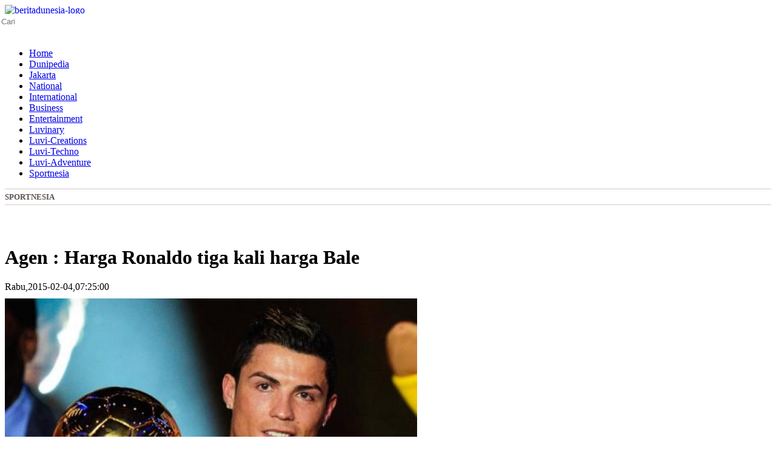

--- FILE ---
content_type: text/html; charset=UTF-8
request_url: http://www.beritadunesia.com/sportnesia/news-agen--harga-ronaldo-tiga-kali-harga-bale.html
body_size: 4992
content:
<!DOCTYPE html PUBLIC "-//W3C//DTD XHTML 1.0 Transitional//EN" "http://www.w3.org/TR/xhtml1/DTD/xhtml1-transitional.dtd">
<html xmlns="http://www.w3.org/1999/xhtml">
<head>
<meta http-equiv="Content-Type" content="text/html; charset=utf-8" />

<title>Agen : Harga Ronaldo tiga kali harga Bale - Beritadunesia.com</title>
<meta name="description" content="Madrid - Agen Cristiano Ronaldo Jorge Mendes percaya 
beberapa klub bersedia membayar 300 juta euro untuk penyerang itu jika..">
<meta name="keywords" content="" />
<meta name="author" content="PT. Mgsys Tekno Media">
<meta name="language" content="Indonesia" />
<meta name="webcrawlers" content="all" /> 
<meta name="rating" content="general" />
<meta name="spiders" content="all" /> 
<meta name="robots" content="all" />
<meta property="og:type" content="article" />
<meta property="og:image" content="http://iannnews.com/foto_berita/34Cristiano-Ronaldo-dedicat-001.jpg" />
<meta property="og:title" content="Agen : Harga Ronaldo tiga kali harga Bale" />
<meta property="og:url" content="http://www.beritadunesia.com/" />
<meta property="og:site_name" content="Beritadunesia.com" />
<meta property="og:description" content="Madrid - Agen Cristiano Ronaldo Jorge Mendes percaya 
beberapa klub bersedia membayar 300 juta euro untuk penyerang itu jika.." />
<meta property="fb:admins" content="https://www.facebook.com/beritadunesia" />
<link rel="shortcut icon" href="../images/favicon1.png" />
<link type="text/css" href="../css/styleNimzSportnesia.css" rel="stylesheet" />
<link type="text/css" href="../css/searchNimz.css" rel="stylesheet" />
<link type="text/css" href="../css/jquery-ui-1.10.4.custom.css" rel="stylesheet" />
<script type="text/javascript" src="../inc_utils/jquery/jquery.min.js"></script> 
<script type="text/javascript" src="../inc_utils/jquery/jquery-ui-1.10.2.custom.min.js"></script>
<script type="text/javascript" src="../inc_utils/jquery/jquery.cycle.all.js"></script>
<script type="text/javascript" src="../inc_utils/jquery/jquery.easing.1.3.js"></script> 
<script type="text/javascript" src="http://w.sharethis.com/button/buttons.js"></script>
<script type="text/javascript">stLight.options({publisher: "168c81bd-c4e4-4ac4-87d4-1d5a18937e1b", doNotHash: true, doNotCopy: false, hashAddressBar: false});</script>
<!-- start facebook -->
<div id="fb-root"></div>
<script>(function(d, s, id) {
var js, fjs = d.getElementsByTagName(s)[0];
if (d.getElementById(id)) return;
js = d.createElement(s); js.id = id;
js.src = "//connect.facebook.net/id_ID/all.js#xfbml=1&appId=114758085233063";
fjs.parentNode.insertBefore(js, fjs);
}(document, 'script', 'facebook-jssdk'));</script>
<!-- end facebook -->
</head>
<body>
<div id="main-header">
	<div id="main-logo-header">
    	<div id="logo-header">
        	<a href="www.beritadunesia.com"><a href="http://www.beritadunesia.com"><img src="/images/beritadunesia-logo3.png" alt="beritadunesia-logo" width="350px" height="50px" border="0" /></a> </div>
        <div id="main-search">
       	  <div class="search-berita">
			<form action="pencarian.html" method="post" enctype="multipart/form-data" name="form-cari" id="form-cari" >
				<div class="isi-search">
                <input type="text" name="cari" style="height:22.8px;width:170px;margin:-3px 0px 0px -11px;border:none;padding-left:5px;" id="cari" placeholder="Cari">
                </div>
				<div class="icon-search">
                <input type="image" src="../images/icon/cari-dunesia.jpg" width="14" height="15">
                </div>
				<div class="clear"></div>
			</form>
		</div>
        </div>
    </div>
</div><div id="main-menu">

<div id="menu">

<div id="oe_overlay" class="oe_overlay"></div>

<ul id="oe_menu" class="oe_menu">

<li><a href="http://www.beritadunesia.com">Home</a></li>
<li><a href="http://www.beritadunesia.com/dunipedia.html">Dunipedia</a></li>

<li><a href="http://www.beritadunesia.com/jakarta">Jakarta</a>

</li>

<li><a href="http://www.beritadunesia.com/national">National</a>

</li>

<li><a href="http://www.beritadunesia.com/international">International</a>

</li>

<li><a href="http://www.beritadunesia.com/business">Business</a>                       

</li>

<li><a href="http://www.beritadunesia.com/entertainment">Entertainment</a>

</li>

<li><a href="http://www.beritadunesia.com/luvinary">Luvinary</a>

</li>

<li><a href="http://www.beritadunesia.com/luvicreations">Luvi-Creations</a>

</li>

<li><a href="http://www.beritadunesia.com/luvitechno">Luvi-Techno</a>

</li>

<li><a href="http://www.beritadunesia.com/luviadventure">Luvi-Adventure</a>

</li>

<li><a href="http://www.beritadunesia.com/sportnesia">Sportnesia</a>

</li>

<!-- <li><a href="http://www.beritadunesia.com/healthnesia">Healthnesia</a>

</li> -->

</ul>

</div>

</div>

</div>



<div id="container">
<script>

  $(function() {

    $( "#tabs" ).tabs();

  });

  </script>

    <style type="text/css">
<!--
.style1 {font-size: 13px; line-height: 15px; text-transform: uppercase; font-weight: bold; color: #5A524D; border-top: 1px solid #CCC; border-bottom: 1px solid #CCC; padding: 5px 0px;}
-->
  </style>
   

<div id="main-Nimz-isi">

<div id="main-Nimz-isi-title">
  <h2 class="style1"><a href="http://beritaduesia.com/sportnesia" style="text-decoration:none; color: #5A524D;">Sportnesia</a></h2><br/><br/>
  <h7 class='sub_judul2' style="font-size: 11px; line-height: 15px; text-transform: uppercase; font-weight: bold; color: #5A524D;"> </h7>
  <h1 class="isi-judul">Agen : Harga Ronaldo tiga kali harga Bale</h1>
<div class="isi-date">Rabu,2015-02-04,07:25:00</div>

</div>



<div class="share-one" style="width: 650px;

float: left;

margin: 10px 0 0px 10px;">

<span class='st_sharethis_hcount' displayText='ShareThis'></span>

<span class='st_facebook_hcount' displayText='Facebook'></span>

<span class='st_twitter_hcount' displayText='Tweet'></span>

<span class='st_linkedin_hcount' displayText='LinkedIn'></span>

<span class='st_googleplus_hcount' displayText='Google +'></span>

</div>



<div id="isi-Nimz-img"><img src="../foto_berita/34Cristiano-Ronaldo-dedicat-001.jpg" width="680px" align="jokowi" /></div>

<div class="isi-Nimz-img-desc">Cristiano Ronaldo</div>

<div class="isi-Nimz-sidebar">

	<div class="isi-Nimz-sidebar-title">Berita Terbaru</div>

    <div class="isi-Nimz-link">

    	<ul>

        
        </ul><br />

		<script async src="//pagead2.googlesyndication.com/pagead/js/adsbygoogle.js"></script>

<!-- naik-berita -->

<ins class="adsbygoogle"

     style="display:inline-block;width:160px;height:600px"

     data-ad-client="ca-pub-4283539638657884"

     data-ad-slot="5626825650"></ins>

<script>

(adsbygoogle = window.adsbygoogle || []).push({});

</script>

    </div>

</div>

<div class="isi-Nimz-content">



  <b>(Berita Dunesia)</b> Madrid - Agen Cristiano Ronaldo Jorge Mendes percaya 
beberapa klub bersedia membayar 300 juta euro untuk penyerang itu jika 
Real Madrid menjualnya. <br />
<br />
Pemain Portugal itu dinobatkan menjadi 
pemain terbaik di planet ini tiga kali dalam karirnya di FIFA Ballon 
d&#39;Or awal tahun ini. <br />
<br />
Perwakilan Ronaldo itu tidak yakin ada klub yang akan bersedia memenuhi <em>buyout clause</em>
senilai satu milyar dolar, tetapi percaya bahwa tim lain akan membayar 
tiga kali dari nilai Gareth Bale yang memegang rekor transfer dengan 100
juta dolar.<br />
<br />
Meskipun demikian, menurut Mendes pemain 29 tahun itu akan tetap tinggal di Madrid. <br />
<br />
&quot;Dia
(Ronaldo) adalah pemain paling mahal di dunia karena Ronaldo adalah 
pemain terbaik di dunia, olahragawan terbaik yang pernah ada,&quot; kata 
Mendes kepada BBC Radio 4. &quot;Kamu tak bisa membandingkan dirinya dengan 
yang lain.&quot;<br />
<br />
&quot;Transfer 1 miliar euro mustahil, tetapi jika ada 
suatu hal klub memutuskan untuk menjualnya 300 juta euro, seseorang akan
membayarnya.&quot;<br />
<br />
&quot;Dia mencintai suporter Manchester United, dia 
memberitahu saya, dia memulainya dari sana, tetapi dia tidak akan 
meninggalkan Real Madrid.&quot;<br />
<br />
Ronaldo masih terikat kontrak dengan Real Madrid sampai Juni 2018, demikian seperti dikutip di goal.com. 

</div>

<center><div class="share" style="float: right;

width: 505px;

margin: 10px 10px 10px 0;">

<span class='st_sharethis_vcount' displayText='ShareThis'></span>

<span class='st_facebook_vcount' displayText='Facebook'></span>

<span class='st_twitter_vcount' displayText='Tweet'></span>

<span class='st_googleplus_vcount' displayText='Google +'></span>

<span class='st_linkedin_vcount' displayText='LinkedIn'></span>

</div></center>
<center><div class="iklan-content-center-4">
<script async src="//pagead2.googlesyndication.com/pagead/js/adsbygoogle.js"></script>

<!-- banner-beritadunesia -->

<ins class="adsbygoogle"

     style="display:inline-block;width:468px;height:60px"

     data-ad-client="ca-pub-4283539638657884"

     data-ad-slot="2817803259"></ins>

<script>

(adsbygoogle = window.adsbygoogle || []).push({});

</script></div></center>
<div class="share" style="float: right;

width: 505px;

margin: 10px 10px 10px 0;"></div>

<div class="Nimz-berita-terkait">

	<div class="Nimz-berita-terkait-title">Berita Terkait</div>

    <div class="Nimz-terkait-link">

		</ul>
    </div>

</div>

<div class="fb-comments" data-href="http://www.beritadunesia.com/sportnesia/news-agen--harga-ronaldo-tiga-kali-harga-bale.html" data-width="505" data-numposts="5" data-colorscheme="light" style="float: right;

margin: 10px 10px 10px 0;"></div>



</div>

<div style="margin:10px 0 0 0;">
<center><a href="http://iannnews.com/wiapedia.html" target="_blank"><img src="../images/icon/wiapedia2.jpg" width="300" alt="WIAPEDIA" /> </a></center>
<div class="iklan-content-right">
<a href="http://www.fitrafood.com/" target="_blank"><img src="http://beritadunesia.com/images/banner-fitrafood-300x250.gif" width="300" alt="Fitrafood" /></a>
</div>
<div class="iklan-content-right-2">
<a href="http://www.reafo.com/" target="_blank"><img src="http://beritadunesia.com/images/iklan-reafo.jpg" width="300" alt="REAFO" /></a></div>

<div id="isi-tabs">

<div id="tabs">

  <ul>

    <li><a href="#tabs-1">Terpopuler</a></li>

    <li><a href="#tabs-2">Berita Pilihan</a></li>

  </ul>

  <div id="tabs-1">

    <ul>

    

    
    	<li><a href="news-muncul-di-camp-nou-evan-dimas-dicegat-barca-tv.html"><span class="nomor">1</span>Muncul di Camp Nou, Evan Dimas "Dicegat" Barca TV</a></li>

 
    	<li><a href="news-pevoli-putri-imutimut-bikin-heboh-dunia-maya.html"><span class="nomor">2</span>Pevoli Putri Imut-imut Bikin Heboh Dunia Maya</a></li>

 
    	<li><a href="news-pelatih-pacquiao-masih-mampu-pertahankan-gelar.html"><span class="nomor">3</span>Pelatih: Pacquiao masih mampu pertahankan gelar</a></li>

 
    	<li><a href="news-si-cantik-sabina-tak-beraksi-di-asian-games-2014.html"><span class="nomor">4</span>Si Cantik Sabina Tak Beraksi di Asian Games 2014</a></li>

 
    	<li><a href="news-timnas-u19-vietnam-sentuhan-pelatih-prancis.html"><span class="nomor">5</span>Timnas U-19 Vietnam, Sentuhan Pelatih Prancis</a></li>

 
    	<li><a href="news-ini-syarat-mayweather-sebelum-bertarung-dengan-pacquiao.html"><span class="nomor">6</span>Ini Syarat Mayweather Sebelum Bertarung dengan Pacquiao</a></li>

 
    </ul>

  </div>

  <div id="tabs-2">

    <ul>

    
    </ul>

  </div>



</div>

</div><br>

<div class="iklan-content-right-3">
<script async src="//pagead2.googlesyndication.com/pagead/js/adsbygoogle.js"></script>

<!-- bd -->

<ins class="adsbygoogle"

     style="display:inline-block;width:300px;height:250px"

     data-ad-client="ca-pub-4283539638657884"

     data-ad-slot="3432826051"></ins>

<script>

(adsbygoogle = window.adsbygoogle || []).push({});

</script></div>
<div class="iklan-content-right-3">
<a href="http://www.gfsfurnishing.com/" target="_blank"><img src="http://beritadunesia.com/images/banner-gfs-300x250.png" width="300" alt="GFS" /></a>
</div><div class="iklan-atas">
<script async src="//pagead2.googlesyndication.com/pagead/js/adsbygoogle.js"></script>
<!-- dunesia-panjang -->
<ins class="adsbygoogle"
     style="display:inline-block;width:970px;height:90px"
     data-ad-client="ca-pub-4283539638657884"
     data-ad-slot="2533758459"></ins>
<script>
(adsbygoogle = window.adsbygoogle || []).push({});
</script>
</div>
<div id="Nimz-footer">
	<div id="footer">
    	<div class="footer-logo"><a href="http://www.beritadunesia.com"><img src="../images/beritadunesia-icon.png" alt="beritadunesia.com" width="60" height="60" border="0" /></a></div>
        <div class="list-footer">
        	<ul>
        	<li><a href="http://www.beritadunesia.com">Home</a></li>
            <li><a href="http://www.beritadunesia.com/jakarta">Jakarta Times</a></li>
            <li><a href="http://www.beritadunesia.com/national">National Post</a></li>
            <li><a href="http://www.beritadunesia.com/international">International News</a></li>
            <li><a href="http://www.beritadunesia.com/business">Business Headline</a></li>
            <li><a href="http://www.beritadunesia.com/entertainment">Entertainment</a></li>
            <li><a href="http://www.beritadunesia.com/luvinary">Luvinary</a></li>
            <li><a href="http://www.beritadunesia.com/luvicreations">Luvi-Creations</a></li>
            <li><a href="http://www.beritadunesia.com/luvitechno">Luvi-Techno</a></li>
            <li><a href="http://www.beritadunesia.com/luviadventure">Luvi-Adventure</a></li>
			<li><a href="http://www.beritadunesia.com/sportnesia">Sportnesia</a></li>
			<li><a href="http://www.beritadunesia.com/healthnesia">Healthnesia</a></li>
			<li><a href="#">WIAPEDIA</a></li>
        </ul>
        </div>
    </div>
    
    <div id="litle-footer-up">
    	<div class="litle-menu">
        <ul>
        	<li><a href="../about-us.html">About Us - </a></li>
            <li><a href="#">&nbsp;Advertise - </a></li>
            <li><a href="../privacy-policy.html">&nbsp;Privacy Policy - </a></li>
            <li><a href="../disclaimer.html">&nbsp;Disclaimer - </a></li>
            <li><a href="#">&nbsp;Career - </a></li>
            <li><a href="../contact-us.html">&nbsp;Contact Us - </a></li>
            <li><a href="../site-map.html">&nbsp;Site Map - </a></li>
			<li><a href="../rss.xml">&nbsp;RSS</a></li>
            </ul>
        </div>
    </div>
    
    <div id="lilte-footer-down">
    	<div id="footer-copyright">
        ©2014 PT. Mgsys Tekno Media (Manan Group). All Rights Reserved.
        </div>
        <div id="footer-icon">
        	<div id="social-network">
            	<ul>
                <li class="fb"><a href="https://www.facebook.com/beritadunesia"></a></li>
                <li class="tw"><a href="https://twitter.com/Berita_Dunesia"></a></li>
                <li class="ln"><a href="#"></a></li>
                
                </ul>
            </div>
        </div>
    </div>
</div></div>
</body>
<script type="text/javascript">
$(function() {
$('#slideshow').cycle({ 
fx:    'fade', 
timeout: 6000
});
$("abbr.timeago").timeago();
});
</script>
</html>

--- FILE ---
content_type: text/html; charset=utf-8
request_url: https://www.google.com/recaptcha/api2/aframe
body_size: 268
content:
<!DOCTYPE HTML><html><head><meta http-equiv="content-type" content="text/html; charset=UTF-8"></head><body><script nonce="j8FTbnKgmKNzBRfV_hd6Nw">/** Anti-fraud and anti-abuse applications only. See google.com/recaptcha */ try{var clients={'sodar':'https://pagead2.googlesyndication.com/pagead/sodar?'};window.addEventListener("message",function(a){try{if(a.source===window.parent){var b=JSON.parse(a.data);var c=clients[b['id']];if(c){var d=document.createElement('img');d.src=c+b['params']+'&rc='+(localStorage.getItem("rc::a")?sessionStorage.getItem("rc::b"):"");window.document.body.appendChild(d);sessionStorage.setItem("rc::e",parseInt(sessionStorage.getItem("rc::e")||0)+1);localStorage.setItem("rc::h",'1764019432366');}}}catch(b){}});window.parent.postMessage("_grecaptcha_ready", "*");}catch(b){}</script></body></html>